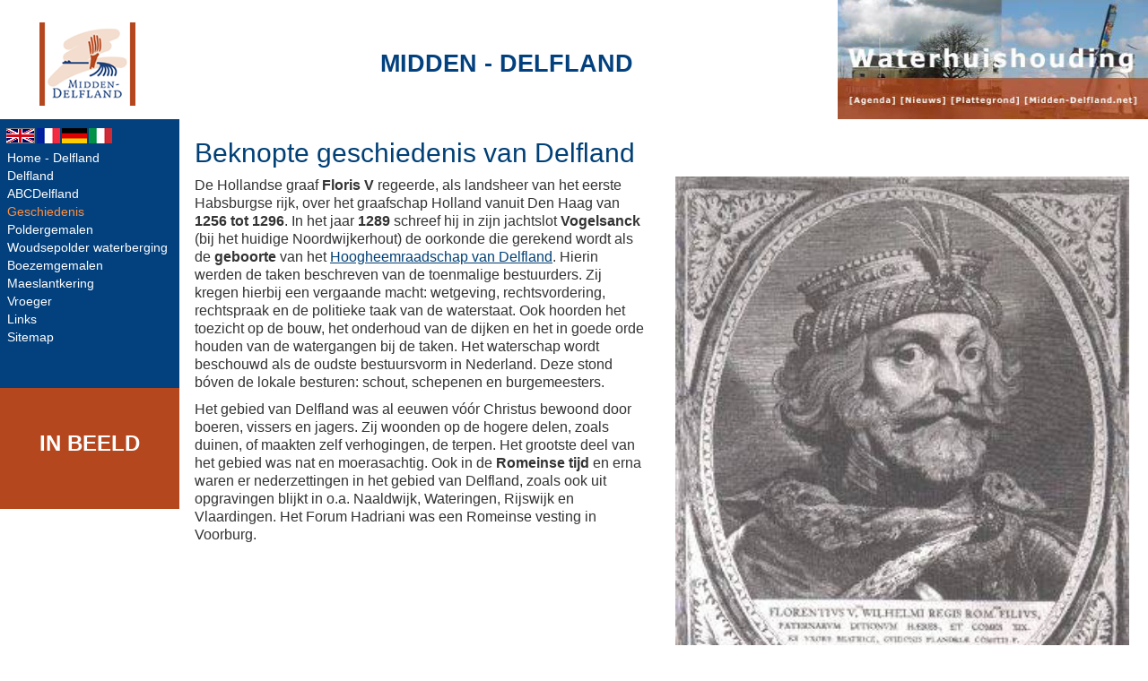

--- FILE ---
content_type: text/html
request_url: https://delfland.middendelfland.net/delfland_geschiedenis.htm
body_size: 17879
content:
<!DOCTYPE html>
<html>
<head>
<meta charset="utf-8">
<meta name="description" content="Midden-Delfland in Beeld">
<meta name="author" content="Midden-Delfland in Beeld">
<title>Beknopte geschiedenis van Delfland</title>
<meta name="viewport" content="width=device-width, initial-scale=1.0">
<meta name="GENERATOR" content="Microsoft FrontPage 12.0">
<meta name="ProgId" content="FrontPage.Editor.Document">
<link rel="stylesheet" type="text/css" href="css/mdmd.css">
<link rel="shortcut icon" href="/favicon.ico" type="image/x-icon">
<meta name="Microsoft Border" content="tlb, default">
</head>
<body><!--msnavigation--><table border="0" cellpadding="0" cellspacing="0" width="100%"><tr><td>
<div id="wrapper-top">
	<!-- start top -->
	<div id="wide-top">
		<table border="0" width="100%" cellspacing="0" cellpadding="0" height="133">
			<tr>
				<td width="200px"><a href="http://www.middendelfland.net/">
				<img class="logo_mdmd" border="0" src="images/mdlogow.gif" width="107" height="103"></a>
				</td>
				<td align="left">
				<p class="tnavbanner header-text">MIDDEN&nbsp;- DELFLAND</p>
				</td>
				<td width="350" align="right"><map name="FPMap0_I1">
				<area href="https://agenda.middendelfland.net/agenda.php" target="_blank" shape="rect" coords="9, 103, 67, 120">
				<area href="https://www.middendelfland.net/nieuws.htm" shape="rect" coords="67, 103, 127, 120">
				<area href="https://kaart.middendelfland.net/kaart" shape="rect" coords="131, 103, 199, 121">
				<area href="https://www.middendelfland.net/" shape="rect" coords="203, 103, 334, 122">
				</map>
				<img class="thema" border="0" src="images/thema1.jpg" usemap="#FPMap0_I1" width="346" height="133">
				</td>
			</tr>
		</table>
	</div>
	<div id="narrow-top">
		<table border="0" width="100%" cellspacing="0" cellpadding="0" height="70">
			<tr>
				<td width="100px"><a href="https://www.middendelfland.net/">
				<img class="logo_mdmd" border="0" src="images/mdlogow.gif" width="63" height="61"></a>
				</td>
				<td align="left">
				<p class="tnavbanner header-text">MIDDEN&nbsp;- DELFLAND<br>
				IN BEELD</p>
				</td>
				<td width="1" align="right">
				<img class="logo_thema" border="0" src="images/thema1k.jpg" width="136" height="70"></td>
			</tr>
		</table>
		<table border="0" width="100%" cellspacing="0" cellpadding="0">
			<tr height="5" class="celkop1">
				<td width="1">&nbsp;</td>
				<td width="100%" align="center">[<a href="https://www.middendelfland.net/">Start</a>] 
				[<a href="https://agenda.middendelfland.net/agenda.php">Agenda</a>] 
				[<a href="https://www.middendelfland.net/nieuws.htm">Nieuws</a>] 
				[<a href="https://kaart.middendelfland.net/kaart">Plattegrond</a>]</td>
				<td width="1" align="right">
				<p>&nbsp;</p>
				</td>
			</tr>
		</table>
	</div>
</div>
<!-- end top -->
</td></tr><!--msnavigation--></table><!--msnavigation--><table dir="ltr" border="0" cellpadding="0" cellspacing="0" width="100%"><tr><td valign="top" width="1%">
<div id="wrapper-left">
	<!-- wrapper left -->
	<div id="sidebar-wrapper">
		<!-- sidebar-wrapper -->
		<table id="idlnav" class="lnav" border="0" width="200" cellspacing="1" cellpadding="1">
			<tr>
				<td class="top-height" width="200" height="133px">
				<a href="https://www.middendelfland.net/">
				<img class="logo_mdmdl" border="0" src="images/mdlogow.gif" width="107" height="103"></a>
				</td>
			</tr>
			<tr>
				<td class="lnav1" width="198" height="300" valign="top">
				<table class="lnav" border="0" width="50%">
					<tr>
						<td>
						<div class="buttons-flag">
							<div class="button-flag">
								<a href="http://translate.google.com/translate?client=tmpg&amp;hl=nl&amp;u=http://delfland.middendelfland.net/&amp;langpair=nl|en">
								<img border="0" src="images/en.gif" width="32" height="17"></a>
							</div>
							<div class="button-flag">
								<a href="http://translate.google.com/translate?client=tmpg&amp;hl=nl&amp;u=http://delfland.middendelfland.net/&amp;langpair=nl|fr">
								<img border="0" src="images/fr.gif" width="26" height="17"></a>
							</div>
							<div class="button-flag">
								<a href="http://translate.google.com/translate?client=tmpg&amp;hl=nl&amp;u=http://delfland.middendelfland.net/&amp;langpair=nl|de">
								<img border="0" src="images/du.gif" width="28" height="17"></a>
							</div>
							<div class="button-flag">
								<a href="http://translate.google.com/translate?client=tmpg&amp;hl=nl&amp;u=http://delfland.middendelfland.net/&amp;langpair=nl|it">
								<img border="0" src="images/it.gif" width="26" height="17"></a>
							</div>
						</div>
						</td>
					</tr>
					<tr>
						<td class="lnav1" id="navigation" width="100%">
						<nobr><a href="http://delfland.middendelfland.net/" target="">Home&nbsp;-&nbsp;Delfland</a></nobr><br> <nobr><a href="delfland.htm" target="">Delfland</a></nobr><br> <nobr><a href="abcdelfland.htm" target="">ABCDelfland</a></nobr><br> <nobr>Geschiedenis</nobr><br> <nobr><a href="gemalen.htm" target="">Poldergemalen</a></nobr><br> <nobr><a href="woudsepolderwaterberging.htm" target="">Woudsepolder&nbsp;waterberging</a></nobr><br> <nobr><a href="boezem_gemalen.htm" target="">Boezemgemalen</a></nobr><br> <nobr><a href="maeslantkering.htm" target="">Maeslantkering</a></nobr><br> <nobr><a href="vroeger.htm" target="">Vroeger</a></nobr><br> <nobr><a href="links.htm" target="">Links</a></nobr><br> <nobr><a href="sitemap.htm" target="">Sitemap</a></nobr>
						</td>
					</tr>
				</table>
				</td>
			</tr>
			<tr>
				<td class="lnav2">
				<p class="lnavmd">IN BEELD </p>
				</td>
			</tr>
		</table>
	</div>
	<!-- sidebar-wrapper --></div>
<!-- wrapper left -->
<!-- end left -->
</td><td valign="top" width="24"></td><!--msnavigation--><td valign="top">
<!-- start main -->
<div id="wrapper"><!-- wrapper main -->
<!-- Page content -->
<div id="page-content-wrapper">
<!-- Keep all page content within the page-content inset div! -->
<a id="menu-toggle"><img src="images/button-lijst.png"></a>
<div class="page-content inset img-responsive">
<div id="printSpecial">
<div class="row">
<div class="col-md-12">
<!-- page specific start -->
<table id="idmain" class="main" border="0" width="100%"><tr><td>
<h2>Beknopte geschiedenis van Delfland</h2>
<div class="row">
<div class="col-sm-6">
<p>De Hollandse graaf <b>Floris V</b>  regeerde, als landsheer
      van het eerste Habsburgse rijk, over het graafschap Holland vanuit Den
      Haag van <b>1256 tot
1296</b>. In het jaar <b>1289</b>  schreef hij in zijn jachtslot <b>Vogelsanck</b>
      (bij het huidige Noordwijkerhout) de oorkonde die gerekend wordt als de <b>geboorte</b>
      van het <b><a href="http://www.hhdelfland.nl/" target="_blank">Hoogheemraadschap van Delfland</a></b>.
      Hierin werden de taken beschreven van de toenmalige bestuurders. Zij
      kregen hierbij een vergaande macht: wetgeving, rechtsvordering,
      rechtspraak en de politieke taak van de waterstaat. Ook hoorden het
      toezicht op de bouw, het onderhoud van de dijken en het in goede orde
      houden van de watergangen bij de taken. Het waterschap wordt beschouwd als
      de oudste bestuursvorm in Nederland. Deze stond bóven de lokale
      besturen: schout, schepenen en burgemeesters.</p>
      <p>Het gebied van Delfland was al eeuwen vóór Christus
bewoond door boeren, vissers en jagers. Zij woonden op de hogere delen, zoals duinen, of maakten
zelf verhogingen, de terpen. Het grootste deel van
het gebied was nat en moerasachtig. Ook in de <b> Romeinse tijd</b> en erna waren er
nederzettingen in het gebied van Delfland, zoals ook uit opgravingen blijkt in
o.a. Naaldwijk, Wateringen, Rijswijk en Vlaardingen. Het Forum Hadriani was een
Romeinse vesting in Voorburg.</p>
</div>
<div class="col-sm-6">
  <p><img border="0" src="florisvijfde.jpg"><br>
      Floris V, graaf van Holland, 1254-1296</p>
</div>
</div>
<p>In die tijd werd er een verbindingskanaal gegraven tussen
Rijn en Maas door Delfland en Rijnland; de Leidse Vliet is hier een overblijfsel
van (Rijswijk-Voorburg-Leiden). De Franken bouwden na de derde eeuw ook terpen.
Maar pas vanaf het begin van de elfde eeuw werd de ontwikkeling van Delfland
systematischer aangepakt door met name de kloosterlingen en boeren.</p>
<div class="row">
<div class="col-sm-6">
<p>Het gebied werd geleidelijk een
welvarend landbouw- en veeteeltgebied. Maar omdat het gebied ongeveer gelijk lag
met de zeespiegel was het erg kwetsbaar: in 1134, 1164 en 1170 waren er enorme
overstromingen.</p>
<p>Na veel werk van o.a. kloosterlingen ontstond uiteindelijk een
belangrijke zeewaterkering: de <b>Maasdijk</b> (ca. <b>1250</b>). Dit gaf de
mogelijkheid voor landbouw en het ontstaan van kleine nederzettingen die
uitgroeiden tot steden (<b>Delft</b>: 1246, <b> Vlaardingen</b>: 1273, <b>Schiedam</b>: 1275). Hier
begint het verhaal van Delfland: de noodzaak overtollig water af te kunnen
voeren naar Maas via sluizen.</p>
</div>
<div class="col-sm-6">
   <p><img border="0" src="overstromingkethel1903.jpg"><br>
      Doorbraak van de dijk in de Poldervaart en overstroming van
      Noord-Kethelpolder bij Kethel (tot aan de Harreweg) op 24 april 1903</p>
</div>
</div>
<div class="row">
<div class="col-sm-10">
<p>Elk poldergebied had (en heeft ook nu) zijn eigen waterpeil nodig want
niet alle weilanden liggen op hetzelfde niveau. Bovendien werden sommige gebieden
afgegraven ten behoeve van de turf (droogmakerijen). Door de aanleg van kaden en ontwatering kon
      de grond uitstekend voor de landbouw gebruikt worden. De ontstane waterwegen
werden steeds verbeterd en werden ook steeds belangrijker voor het vervoer per
schuit.</p>
      <p>De boezemwaterwegen van het Westland hebben natuurlijk wel overal
      hetzelfde niveau. Men gebruikt hier het <b>Delflands Peil</b> (DP, rechtse
      cijfers), dat 43 cm lager ligt dan het gemiddelde zeeniveau (sinds ca. 
		2005). NAP: Normaal Amsterdams Peil, linkse schaal.</p>
      <p>Delft dankt zijn naam aan de <b> Delf</b> (Den Haag naar Delft; later de Delftse
Vliet) die na <b> 1250</b> uitgegraven werd, evenals het vervolg, de Schie, van Delft
naar <a target="_blank" href="http://jgsmits.home.xs4all.nl/delfshaven/heden_werven.html">
<b>Delfshaven, de VOC haven</b></a>. Om de onvoldoende afwatering naar de Maas te
verbeteren werd de <b>'Poldervaart'</b> gegraven van Vrijeban (bij Delft) naar Schiedam,
gereed in <b>1280</b>.&nbsp;</p>
</div>
<div class="col-sm-1">
<p><img border="0" src="delflandpeil.jpg"></p>
</div>
</div>
<div class="row">
<div class="col-sm-9">
<p>Vóór de instelling van het hoogheemraadschap van Delfland (<b>1289</b>)
      was er al een soort van waterschap, <b>De Zeven Ambachten</b>, dat het deel van
Delfland ten oosten van Delft beheerde. Het bestond uit Maasland,
Vlaardingerambacht en Schipluiden, de grafelijke Hof van Delft, Vrijeban,
Pijnacker, Kethel en Berkel. De westelijk van Delft gelegen <b> Geestambachten</b>
(Monster, Naaldwijk, Rijswijk, Voorburg en Wateringen) zochten de samenwerking met de
Zeven Ambachten om overtollig water beter te kunnen beheersen. Dit leidde tot een grotere bestuurlijke eenheid: het
Hoogheemraadschap.</p>
</div>
<div class="col-sm-3">
  <p><img border="0" src="hoogheemraadschapdelfland.gif"></p>
</div>
</div>
<p>De afwatering naar de Maas gebeurde met <b>getijdesluizen</b> (<b>spuisluizen</b>), dat wil zeggen, dat
afwatering alleen mogelijk was als het water in de Maas lager was dan in de
boezem. In de <b> dertiende eeuw</b> waren er <b> dertien</b> van deze <b> spuisluizen</b> aan de Maas:
drie in Vlaardingen, vijf aan het einde van de Poldervaart bij Schiedam (het
gebied wordt nog
steeds genoemd &quot;Vijfsluizen&quot;) en vijf bij Maasland (Maassluis). In het
begin van de 15e eeuw werden er tientallen windmolens gebouwd in het Delflandse
gebied. Hierdoor verbeterde de situatie aanzienlijk; toch kwam het voor dat er
teveel water in de boezem bleef: dan werd er&nbsp; het <b>&quot;maalpeil&quot;</b>
afgekondigd. Dit betekende: <b> stoppen</b> met malen uit de polder totdat het
boezemniveau voldoende gezakt was.</p>
<div class="row">
<div class="col-sm-8">
<p>In de <b> zeventiende eeuw</b> werd nog een verbinding van de boezem met de Maas
gemaakt: van Den Haag naar Maasdijk met de <b> Oranjesluis</b> aan het einde. Nu nog
staat daar de markante sluiswachterswoning. Belangrijke gasten hebben er
gelogeerd op de bovenste verdieping van dit gebouw, gebruikt als rustpunt bij
      bijvoorbeeld jachtpartijen. De Oranjesluis werd
aanvankelijk ook als <b>waterinlaat</b> gebruikt ter verversing van het water in
      Honselersdijk en Den
Haag. Later, omdat veel brak water binnenkwam, werd er alleen maar geloosd.&nbsp;
      <p>De spuisluizen bleken regelmatig onvoldoende om overtollig water af te
voeren. Pas toen in <b> 1865</b> bij de <b>Vijfsluizen</b> een groot stoomgemaal, vernoemd naar
dijkgraaf jhr. mr. A. van der Goes van Naters, gebouwd werd, verbeterde de
situatie.</p>
</div>
<div class="col-sm-4">
  <p><img border="0" src="oranjesluis.jpg"><br>
      Oranjesluis met jachthuis op de oude Maasdijk.</p>
</div>
</div>
<p>In <b> 1928</b> werd er aan het einde van de <b> Boonervliet</b>, in Maassluis, een
nieuw dieselgemaal in gebruik genomen, ter vervanging van het stoomgemaal bij
Vijfsluizen. <a href="dezaayer.htm"> Dit gemaal, vernoemd naar dijkgraaf mr. dr. Zaaijer</a>, is nog altijd
aanwezig, wel met een verbeterde elektrische aandrijving. Geleidelijk aan werden de
windmolens vervangen door diesel en/of elektrische installaties. Ook werd het
aantal boezemgemalen uitgebreid tot de <b><a href="delflandkaart.gif"> huidige
situatie</a></b></p>
<div class="row">
<div class="col-sm-8">
<p>Een nieuwe dijk, de <b>Delflandse dijk </b>(ca. 1980), langs de Nieuwe Waterweg beschermt Delfland
      tegenwoordig tegen hoge rivier- en zeewaterstand. De (oude) Maasdijk is
      tegenwoordig een slaperdijk en beschermt in geval van nood.</p>
      <p> Door de verzilting van
de Maas &amp; Nieuwe Waterweg wordt er geen water meer ingelaten bij de boezemgemalen. Verversing
gebeurt tegenwoordig via de Leidse Vliet van buur-<b><a href="http://www.rijnland.com/">hoogheemraadschap-Rijnland</a></b><a href="http://www.rijnland.com/">
      </a> en door een pijpleiding wordt water vanuit het Brielsemeer Delfland
      ingepompt.</p>
      <p>Eeuwenlang waren het de <b> polderbesturen</b> die de lopende zaken in de polder
regelden in samenspraak met het hoogheemraadschap. Bij de oudere gemalen staat
vaak het voltallige bestuur gegraveerd in de oprichtingsplaquette. Direct contact
met het polderbestuur of molenaar was heel nuttig bij problemen in de polder: te
hoog of te laag water. In <b> 1979</b> veranderde deze situatie in Delfland.</p>
</div>
<div class="col-sm-4">
   <p><img border="0" src="oranjekanaal.jpg"><br>
      Oranjekanaal, gezien vanaf de Oranjesluis richting <a href="westland.htm">Boezemgemaal
      Westland</a>.</p>
</div>
</div>
<p> De polderbesturen werden toen opgeheven. Vanaf dat
moment heeft het <b><a href="http://www.hhdelfland.nl/" target="_blank">hoogheemraadschap van Delfland
</a></b> zeven districten met rechtstreeks gekozen
bestuurders.</p>
<h4>Bron:&nbsp;</h4>
<ul>
  <li>Hoogheemraadschap van Delfland, Delft, 1989, ISBN 90-9003170-7</li>
</ul>
<p><font size="1">
<!--webbot bot="Timestamp" S-Type="EDITED" S-Format="%d %B %Y" startspan
-->19 september 2017<!--webbot bot="Timestamp" i-checksum="39895" endspan -->
</font>
</td></tr></table>
<!-- page specific end -->
</div><!-- col-md-12 -->
</div><!-- row -->
</div><!-- printSpecial -->
</div><!-- page-content -->
</div><!-- page-content-wrapper-->
</div><!-- wrapper main -->
<!-- end main -->

<!--msnavigation--></td></tr><!--msnavigation--></table><!--msnavigation--><table border="0" cellpadding="0" cellspacing="0" width="100%"><tr><td>
<div id="wrapper-bottom">
	<!-- start bottom -->
	<!-- Page content -->
	<div id="page-content-wrapper">
		<!-- Keep all page content within the page-content inset div! -->
		<div class="page-content inset">
			<div class="row">
				<div class="col-md-12">
					<table style="width: 100%">
						<tr><td><p><div class="main" id="metadatafiles"></div></p></td></tr>
						<tr><td>
							<form method="get" action="https://www.google.com/search" target="_blank">
							<input type="text"   name="q" size="13" maxlength="255" value="" placeholder="Zoek binnen deze website" style="width:75%;"/>
							<input type="submit" value="Zoek" style="width:23%;float:right;"/>
							<input type="hidden"  name="sitesearch" value="middendelfland.net" checked />
							</form>
						</td></tr>
						<tr>
							<td class="main">©
							<a href="https://www.middendelfland.net/">
							Midden-Delfland.net</a> -
							<a href="https://www.middendelfland.net/colofon.htm">
							Colofon</a> </td>
						</tr>
					</table>
					<a href="#" class="scrollup">&nbsp;</a>
				</div>
			</div>
		</div>
		<div>
		</div>
		<!-- Bootstrap core JavaScript -->
		<!-- Placed at the end of the document so the pages load faster -->
		<script src="https://code.jquery.com/jquery.js"></script>
		<script src="js/bootstrap.js"></script>
		<script language="JavaScript" type="text/javascript" src="https://stats.middendelfland.net/metadata.js"></script>
		<!-- MDMD scripts -->
		<script language="JavaScript" type="text/javascript" src="https://stats.middendelfland.net/counter.js"></script>
		<script language="JavaScript" type="text/javascript" src="https://www.middendelfland.net/js/scrolltotop.js"></script>
		<!-- Sidebar animation -->
		<script>
    $("#menu-toggle").click(function(e) {
        e.preventDefault();
        $("#wrapper").toggleClass("active");
        $("#wrapper-left").toggleClass("active");
        $("#wrapper-top").toggleClass("active");
        $("#wrapper-bottom").toggleClass("active");
    });
    </script>
		<script language="JavaScript">countpage();</script>
	</div>
</div>
</td></tr><!--msnavigation--></table></body>
</html>


--- FILE ---
content_type: text/html; charset=UTF-8
request_url: https://stats.middendelfland.net/meta/getMetaPage.php?page=http%3A%2F%2Fdelfland.middendelfland.net%2Fdelfland_geschiedenis.htm
body_size: 51815
content:
[["1","191847","http:\/\/www.middendelfland.net\/","0","middendelfland","ontdek","info"],["2","1736","http:\/\/jaar2005.middendelfland.net\/middendelfland\/bezoekkoningin2.htm","2005","middendelfland","ontdek","persoon"],["7","66025","http:\/\/recreatie.middendelfland.net\/","0","middendelfland","ontdek","info"],["14","1546","http:\/\/inbeeld.middendelfland.net\/md2006\/","2006","middendelfland","ontdek","info"],["16","8393","http:\/\/tweegezichten.middendelfland.net\/","0","middendelfland","ontdek","geschiedenis"],["27","3855","http:\/\/kunst.middendelfland.net\/","0","middendelfland","ontdek","kunst"],["28","9908","http:\/\/www.middendelfland.net\/links.htm","0","middendelfland","ontdek","info"],["29","2119","http:\/\/www.middendelfland.net\/regiolinks.htm","0","middendelfland","ontdek","info"],["30","2955","http:\/\/www.middendelfland.net\/zoeken.htm","0","middendelfland","ontdek","info"],["40","51634","http:\/\/recreatie.middendelfland.net\/veerpont\/dekwakel.htm","0","middendelfland","ontdek","varen"],["41","2600","http:\/\/www.middendelfland.net\/colofon.htm","0","middendelfland","ontdek","info"],["85","2462","http:\/\/delfland.middendelfland.net\/zouteveen.htm","0","middendelfland","ontdek","geschiedenis"],["86","1232","http:\/\/kunst.middendelfland.net\/kunstnu\/kunstnu.htm","0","middendelfland","ontdek","kunst"],["87","1075","http:\/\/delfland.middendelfland.net\/klaas_engelbrecht.htm","0","middendelfland","ontdek","geschiedenis"],["90","2435","http:\/\/delfland.middendelfland.net\/duifpolder.htm","0","middendelfland","ontdek","geschiedenis"],["94","6548","http:\/\/kunst.middendelfland.net\/jongkind\/jongkind.htm","0","middendelfland","ontdek","kunst"],["100","3402","http:\/\/delfland.middendelfland.net\/vroeger.htm","0","middendelfland","ontdek","geschiedenis"],["104","1204","http:\/\/kunst.middendelfland.net\/twoudt\/missaaltwoudt.htm","0","middendelfland","ontdek","kunst"],["107","1543","http:\/\/delfland.middendelfland.net\/abtswoude.htm","0","middendelfland","ontdek","geschiedenis"],["112","1485","http:\/\/delfland.middendelfland.net\/harnaschpolder.htm","0","middendelfland","ontdek","geschiedenis"],["114","5340","http:\/\/delfland.middendelfland.net\/gemalen.htm","0","middendelfland","ontdek","geschiedenis"],["116","2321","http:\/\/delfland.middendelfland.net\/aalkeetpolders.htm","0","middendelfland","ontdek","geschiedenis"],["117","4795","http:\/\/delfland.middendelfland.net\/","0","middendelfland","ontdek","geschiedenis"],["118","4491","http:\/\/delfland.middendelfland.net\/abcdelfland.htm","0","middendelfland","ontdek","geschiedenis"],["119","10254","http:\/\/delfland.middendelfland.net\/delfland_geschiedenis.htm","0","middendelfland","ontdek","geschiedenis"],["120","2677","http:\/\/delfland.middendelfland.net\/groenenveld.htm","0","middendelfland","ontdek","geschiedenis"],["121","1711","http:\/\/delfland.middendelfland.net\/droogmakerij.htm","0","middendelfland","ontdek","geschiedenis"],["122","2104","http:\/\/delfland.middendelfland.net\/dorppolder.htm","0","middendelfland","ontdek","geschiedenis"],["124","8513","http:\/\/delfland.middendelfland.net\/delfland.htm","0","middendelfland","ontdek","geschiedenis"],["133","3946","http:\/\/delfland.middendelfland.net\/boezem_gemalen.htm","0","middendelfland","ontdek","geschiedenis"],["134","1645","http:\/\/delfland.middendelfland.net\/schiegemaal.htm","0","middendelfland","ontdek","geschiedenis"],["136","1162","http:\/\/delfland.middendelfland.net\/dijkpolder.htm","0","middendelfland","ontdek","geschiedenis"],["143","1515","http:\/\/delfland.middendelfland.net\/kerkpolder.htm","0","middendelfland","ontdek","geschiedenis"],["145","1029","http:\/\/delfland.middendelfland.net\/dijkshoorn.htm","0","middendelfland","ontdek","geschiedenis"],["149","962","http:\/\/delfland.middendelfland.net\/hooipolder.htm","0","middendelfland","ontdek","geschiedenis"],["151","1790","http:\/\/delfland.middendelfland.net\/commandeurspolder.htm","0","middendelfland","ontdek","geschiedenis"],["157","1752","http:\/\/delfland.middendelfland.net\/vlotwatering.htm","0","middendelfland","ontdek","geschiedenis"],["161","1944","http:\/\/jaar2006.middendelfland.net\/a4\/a4.htm","2006","middendelfland","ontdek","bouwen"],["217","2214","http:\/\/jaar2006albums.middendelfland.net\/","2006","middendelfland","ontdek","info"],["254","599","http:\/\/jaar2006.middendelfland.net\/middendelfland\/poller.htm","2006","middendelfland","ontdek","info"],["270","11510","http:\/\/recreatie.middendelfland.net\/kamperen.htm","0","middendelfland","ontdek","recreatie"],["284","199","http:\/\/jaar2006.middendelfland.net\/middendelfland\/mdv1500.htm","2006","middendelfland","ontdek","info"],["314","12300","http:\/\/recreatie.middendelfland.net\/kunstwerken\/kunstwerken.htm","0","middendelfland","ontdek","kunst"],["321","11421","http:\/\/recreatie.middendelfland.net\/horeca.htm","0","middendelfland","ontdek","horeca"],["328","834","http:\/\/delfland.middendelfland.net\/kralingerpolder.htm","0","middendelfland","ontdek","geschiedenis"],["378","135","http:\/\/jaar2007.middendelfland.net\/middendelfland\/mdvverjaardag.htm","2007","middendelfland","ontdek","info"],["398","1705","http:\/\/jaar2007.middendelfland.net\/middendelfland\/mijndagboek.htm","2007","middendelfland","ontdek","info"],["411","344","http:\/\/jaar2007.middendelfland.net\/middendelfland\/middendelflandprijs.htm","2007","middendelfland","ontdek","info"],["422","1495","http:\/\/inbeeld.middendelfland.net\/md2007\/","2007","middendelfland","ontdek","info"],["438","492","http:\/\/jaar2007.middendelfland.net\/middendelfland\/nieuwjaarsreceptie.htm","2007","middendelfland","ontdek","feest"],["459","1219","http:\/\/mooi.middendelfland.net\/frenstat\/radegast.htm","0","middendelfland","ontdek","info"],["481","313","http:\/\/jaar2007.middendelfland.net\/knnv\/knnv.htm","2007","middendelfland","ontdek","info"],["486","2203","http:\/\/jaar2007albums.middendelfland.net\/","2007","middendelfland","ontdek","info"],["503","485","http:\/\/jaar2007.middendelfland.net\/middendelfland\/afscheidkeijzer.htm","2007","middendelfland","ontdek","persoon"],["514","3058","http:\/\/jaar2004albums.middendelfland.net\/","2004","middendelfland","ontdek","info"],["526","677","http:\/\/jaar2003albums.middendelfland.net\/","2003","middendelfland","ontdek","info"],["531","906","http:\/\/jaar2005albums.middendelfland.net\/","2005","middendelfland","ontdek","info"],["538","2128","http:\/\/jaar2007.middendelfland.net\/middendelfland\/geenhoogspanningaub.htm","2007","middendelfland","ontdek","bouwen"],["543","1226","http:\/\/jaar2007.middendelfland.net\/middendelfland\/slinkslootmolen.htm","2007","middendelfland","ontdek","geschiedenis"],["603","255","http:\/\/jaar2007.middendelfland.net\/middendelfland\/stortinggroenfonds.htm","2007","middendelfland","ontdek","info"],["648","12419","http:\/\/recreatie.middendelfland.net\/trekschuit\/trekschuit.htm","0","middendelfland","ontdek","varen"],["675","396","http:\/\/jaar2007.middendelfland.net\/middendelfland\/boerenboelhuis.htm","2007","middendelfland","ontdek","info"],["676","240","http:\/\/jaar2007.middendelfland.net\/middendelfland\/excursiewaterrijkmd.htm","2007","middendelfland","ontdek","excursie"],["1742","134","http:\/\/jaar2008albums.middendelfland.net\/album_activiteiten\/","2008","middendelfland","ontdek","info"],["1814","501","http:\/\/inbeeld.middendelfland.net\/md2007\/bosmanmolen.htm","2007","middendelfland","ontdek","info"],["1931","2027","http:\/\/jaar2008.middendelfland.net\/a4\/","2008","middendelfland","ontdek","bouwen"],["2053","566","http:\/\/jaar2008.middendelfland.net\/middendelfland\/nieuwjaarsreceptie.htm","2008","middendelfland","ontdek","feest"],["2121","1125","http:\/\/inbeeld.middendelfland.net\/md2008\/","2008","middendelfland","ontdek","info"],["2151","635","http:\/\/jaar2008albums.middendelfland.net\/","2008","middendelfland","ontdek","info"],["2201","486","http:\/\/jaar2008.middendelfland.net\/middendelfland\/poortennaarmiddendelfland.htm","2008","middendelfland","ontdek","info"],["2216","340","http:\/\/jaar2008.middendelfland.net\/middendelfland\/middeninhetdelfland.htm","2008","middendelfland","ontdek","info"],["2227","2339","http:\/\/jaar2008.middendelfland.net\/middendelfland\/geenhoogspanningaub.htm","2008","middendelfland","ontdek","bouwen"],["2308","217","http:\/\/jaar2008.middendelfland.net\/middendelfland\/boekenweek2008.htm","2008","middendelfland","ontdek","info"],["2322","471","http:\/\/jaar2008.middendelfland.net\/middendelfland\/heerlijkdelfland.htm","2008","middendelfland","ontdek","info"],["2404","256","http:\/\/jaar2008.middendelfland.net\/middendelfland\/boerenerven.htm","2008","middendelfland","ontdek","lezing"],["2441","181","http:\/\/inbeeld.middendelfland.net\/md2008\/slinkslootgemaal1.htm","2008","middendelfland","ontdek","polder"],["2442","3179","http:\/\/www.middendelfland.net\/websitevandemaand.htm","0","middendelfland","ontdek","info"],["2487","1346","http:\/\/jaar2008.middendelfland.net\/middendelfland\/forumhadriani.htm","2008","middendelfland","ontdek","geschiedenis"],["2520","181","http:\/\/jaar2008.middendelfland.net\/middendelfland\/startrecreatieseizoen.htm","2008","middendelfland","ontdek","recreatie"],["2530","191","http:\/\/jaar2008.middendelfland.net\/middendelfland\/gebiedseconomie.htm","2008","middendelfland","ontdek","info"],["2662","311","http:\/\/jaar2008.middendelfland.net\/middendelfland\/cittaslow.htm","2008","middendelfland","ontdek","info"],["2750","1264","http:\/\/jaar2008.middendelfland.net\/middendelfland\/opgravingharnaschpolder.htm","2008","middendelfland","ontdek","geschiedenis"],["2871","590","http:\/\/jaar2008.middendelfland.net\/middendelfland\/markantmiddendelfland.htm","2008","middendelfland","ontdek","info"],["2878","878","http:\/\/jaar2008.middendelfland.net\/a4\/a4metvaart.htm","2008","middendelfland","ontdek","bouwen"],["2883","400","http:\/\/jaar2008.middendelfland.net\/middendelfland\/landschapsveiling.htm","2008","middendelfland","ontdek","info"],["3125","296","http:\/\/jaar2008.middendelfland.net\/middendelfland\/vannozemstotmelkbrigade.htm","2008","middendelfland","ontdek","kunst"],["3236","176","http:\/\/jaar2008.middendelfland.net\/middendelfland\/tweevrouwen.htm","2008","middendelfland","ontdek","winkelen"],["3269","1054","http:\/\/jaar2008.middendelfland.net\/middendelfland\/pottenbakkerijluxor.htm","2008","middendelfland","ontdek","info"],["3410","247","http:\/\/jaar2008.middendelfland.net\/diverse\/fonds1818-24.htm","2008","middendelfland","ontdek","info"],["3434","262","http:\/\/jaar2008.middendelfland.net\/middendelfland\/ditwas2008.htm","2008","middendelfland","ontdek","info"],["3542","4108","http:\/\/jaar2009.middendelfland.net\/a4\/","2009","middendelfland","ontdek","bouwen"],["3578","544","http:\/\/jaar2009.middendelfland.net\/middendelfland\/slowceramics.htm","2009","middendelfland","ontdek","expositie"],["3588","791","http:\/\/jaar2009albums.middendelfland.net\/","2009","middendelfland","ontdek","info"],["3627","785","http:\/\/jaar2009.middendelfland.net\/middendelfland\/geenhoogspanningaub.htm","2009","middendelfland","ontdek","bouwen"],["3639","195","http:\/\/jaar2009.middendelfland.net\/middendelfland\/broekpolderweg.htm","2009","middendelfland","ontdek","bouwen"],["3732","657","http:\/\/jaar2009.middendelfland.net\/middendelfland\/nozemsmelkbrigade.htm","2009","middendelfland","ontdek","kunst"],["3739","182","http:\/\/jaar2011.middendelfland.net\/middendelfland\/nldoet.htm","2011","middendelfland","ontdek","info"],["3808","1548","http:\/\/jaar2009.middendelfland.net\/middendelfland\/eropuitintgroen.htm","2009","middendelfland","ontdek","recreatie"],["3863","268","http:\/\/jaar2009.middendelfland.net\/middendelfland\/hoewordikboer.htm","2009","middendelfland","ontdek","boerderij"],["3953","155","http:\/\/jaar2009.middendelfland.net\/middendelfland\/waterschapslasten.htm","2009","middendelfland","ontdek","info"],["3965","1155","http:\/\/inbeeld.middendelfland.net\/md2010\/","2010","middendelfland","ontdek","info"],["3974","296","http:\/\/jaar2009.middendelfland.net\/middendelfland\/naarbuiten.htm","2009","middendelfland","ontdek","info"],["4008","495","http:\/\/jaar2009.middendelfland.net\/middendelfland\/brugbediening.htm","2009","middendelfland","ontdek","varen"],["4045","235","http:\/\/jaar2009.middendelfland.net\/middendelfland\/zwethheulice.htm","2009","middendelfland","ontdek","horeca"],["4269","488","http:\/\/jaar2009.middendelfland.net\/knnv\/dichthetgat.htm","2009","middendelfland","ontdek","info"],["4310","401","http:\/\/jaar2009.middendelfland.net\/middendelfland\/lopmiddendelfland.htm","2009","middendelfland","ontdek","info"],["4318","195","http:\/\/jaar2009.middendelfland.net\/middendelfland\/expositienieuwtuinzight.htm","2009","middendelfland","ontdek","expositie"],["4321","2324","http:\/\/panorama.middendelfland.net\/","0","middendelfland","ontdek","info"],["4358","744","http:\/\/inbeeld.middendelfland.net\/md2009\/vliegtuigindepolder.htm","2009","middendelfland","ontdek","polder"],["4730","307","http:\/\/jaar2009.middendelfland.net\/knnv\/dichthetgatafsluiting.htm","2009","middendelfland","ontdek","info"],["4742","569","http:\/\/jaar2010.middendelfland.net\/a4\/evenementa4metvaart.htm","2010","middendelfland","ontdek","bouwen"],["4779","76","http:\/\/jaar2009.middendelfland.net\/knnv\/nachtvandenacht.htm","2009","middendelfland","ontdek","info"],["4808","278","http:\/\/jaar2009.middendelfland.net\/middendelfland\/fairfood.htm","2009","middendelfland","ontdek","horeca"],["4833","357","http:\/\/jaar2009.middendelfland.net\/a4\/a4metvaart.htm","2009","middendelfland","ontdek","bouwen"],["4876","215","http:\/\/jaar2009.middendelfland.net\/middendelfland\/wadpoezieprijs.htm","2009","middendelfland","ontdek","kunst"],["4890","3238","http:\/\/jaar2010.middendelfland.net\/a4\/","2010","middendelfland","ontdek","bouwen"],["4928","140","http:\/\/jaar2009.middendelfland.net\/middendelfland\/groengoudondernemen.htm","2009","middendelfland","ontdek","info"],["5051","427","http:\/\/jaar2010.middendelfland.net\/middendelfland\/hoogspanningondergrondsaub.htm","2010","middendelfland","ontdek","bouwen"],["5079","297","http:\/\/jaar2010.middendelfland.net\/middendelfland\/rijkswaterstaatA4info.htm","2010","middendelfland","ontdek","bouwen"],["5113","465","http:\/\/jaar2010.middendelfland.net\/middendelfland\/beeldopzwart.htm","2010","middendelfland","ontdek","info"],["5145","123","http:\/\/jaar2010.middendelfland.net\/middendelfland\/e_readers.htm","2010","middendelfland","ontdek","info"],["5152","586","http:\/\/jaar2010albums.middendelfland.net\/","2010","middendelfland","ontdek","info"],["5157","512","http:\/\/jaar2010.middendelfland.net\/middendelfland\/oorlogstentoonstellingen.htm","2010","middendelfland","ontdek","expositie"],["5161","436","http:\/\/jaar2010.middendelfland.net\/middendelfland\/verkiezingsdebat.htm","2010","middendelfland","ontdek","info"],["5184","308","http:\/\/jaar2010.middendelfland.net\/middendelfland\/logiesaccomodaties.htm","2010","middendelfland","ontdek","horeca"],["5223","502","http:\/\/jaar2010.middendelfland.net\/middendelfland\/fietsknooppuntensysteem.htm","2010","middendelfland","ontdek","fietsen"],["5235","279","http:\/\/jaar2010.middendelfland.net\/middendelfland\/specialnaarbuiten.htm","2010","middendelfland","ontdek","info"],["5391","233","http:\/\/inbeeld.middendelfland.net\/md2010\/a4onderzoek.htm","2010","middendelfland","ontdek","bouwen"],["5473","474","http:\/\/jaar2010.middendelfland.net\/middendelfland\/canonro.htm","2010","middendelfland","ontdek","info"],["5480","88","http:\/\/jaar2010.middendelfland.net\/cittaslow\/cittaslownetwerk.htm","2010","middendelfland","ontdek","info"],["5493","157","http:\/\/jaar2011.middendelfland.net\/middendelfland\/mdinbeeld.htm","2011","middendelfland","ontdek","info"],["5505","170","http:\/\/jaar2010.middendelfland.net\/diverse\/agrarischerfgoedNL.htm","2010","middendelfland","ontdek","boerderij"],["5558","193","http:\/\/jaar2010.middendelfland.net\/middendelfland\/bedandbreakfast1.htm","2010","middendelfland","ontdek","horeca"],["5587","218","http:\/\/jaar2010.middendelfland.net\/middendelfland\/recreatieopdekaart.htm","2010","middendelfland","ontdek","recreatie"],["5666","776","http:\/\/jaar2010.middendelfland.net\/a4\/hoezomiddendelflandsnelweg.htm","2010","middendelfland","ontdek","bouwen"],["5679","875","http:\/\/jaar2012.middendelfland.net\/a4\/","2012","middendelfland","ontdek","bouwen"],["5682","136","http:\/\/jaar2010.middendelfland.net\/a4\/telleroverde1000.htm","2010","middendelfland","ontdek","bouwen"],["5698","5849","http:\/\/recreatie.middendelfland.net\/bedandbreakfast.htm","0","middendelfland","ontdek","horeca"],["5710","392","http:\/\/jaar2011.middendelfland.net\/middendelfland\/380kvmiddendelfland.htm","2011","middendelfland","ontdek","bouwen"],["5782","156","http:\/\/jaar2010.middendelfland.net\/middendelfland\/enquetelandbouw.htm","2010","middendelfland","ontdek","info"],["5815","131","http:\/\/inbeeld.middendelfland.net\/md2010\/nuofnooitpicknick.htm","2010","middendelfland","ontdek","bouwen"],["5842","1620","http:\/\/jaar2011.middendelfland.net\/middendelfland\/zienenbeleven.htm","2011","middendelfland","ontdek","lezing"],["5899","411","http:\/\/jaar2010.middendelfland.net\/middendelfland\/eerstekamer.htm","2010","middendelfland","ontdek","bouwen"],["5932","490","http:\/\/jaar2010.middendelfland.net\/middendelfland\/karperhoeve.htm","2010","middendelfland","ontdek","boerderij"],["6015","55","http:\/\/jaar2004.middendelfland.net\/middendelfland\/mdverteld.htm","2004","middendelfland","ontdek","geschiedenis"],["6017","828","http:\/\/jaar2010.middendelfland.net\/","2010","middendelfland","ontdek","info"],["6051","990","http:\/\/jaar2011.middendelfland.net\/middendelfland\/archeologie.htm","2011","middendelfland","ontdek","geschiedenis"],["6127","146","http:\/\/jaar2011.middendelfland.net\/middendelfland\/middendelflandkunst.htm","2011","middendelfland","ontdek","kunst"],["6192","314","http:\/\/jaar2003.middendelfland.net\/middendelfland\/a4.htm","2003","middendelfland","ontdek","bouwen"],["6210","303","http:\/\/jaar2011.middendelfland.net\/middendelfland\/kringloopkompas.htm","2011","middendelfland","ontdek","boerderij"],["6213","1132","http:\/\/inbeeld.middendelfland.net\/md2011\/","2011","middendelfland","ontdek","info"],["6228","555","http:\/\/jaar2011.middendelfland.net\/middendelfland\/steunbalijeutrecht.htm","2011","middendelfland","ontdek","info"],["6275","154","http:\/\/jaar2011.middendelfland.net\/middendelfland\/meijdamtentoonstelling.htm","2011","middendelfland","ontdek","expositie"],["6300","2055","http:\/\/jaar2012.middendelfland.net\/middendelfland\/380kvmiddendelfland.htm","2012","middendelfland","ontdek","bouwen"],["6389","130","http:\/\/jaar2011.middendelfland.net\/middendelfland\/groenemetropool.htm","2011","middendelfland","ontdek","info"],["6404","359","http:\/\/jaar2011albums.middendelfland.net\/","2011","middendelfland","ontdek","info"],["6415","105","http:\/\/jaar2004.middendelfland.net\/middendelfland\/a4_nieuws.htm","2004","middendelfland","ontdek","bouwen"],["6423","148","http:\/\/jaar2003.middendelfland.net\/middendelfland\/nieuwe_raad.htm","2003","middendelfland","ontdek","info"],["6465","340","http:\/\/inbeeld.middendelfland.net\/md2005\/mdmd2005.htm","2005","middendelfland","ontdek","info"],["6479","844","http:\/\/jaar2011.middendelfland.net\/","2011","middendelfland","ontdek","info"],["6546","359","http:\/\/jaar2011.middendelfland.net\/middendelfland\/ondernemersbokaal.htm","2011","middendelfland","ontdek","info"],["6550","368","http:\/\/jaar2011.middendelfland.net\/middendelfland\/omgevingsfonds.htm","2011","middendelfland","ontdek","info"],["6715","273","http:\/\/jaar2011.middendelfland.net\/middendelfland\/natuurwerkdag.htm","2011","middendelfland","ontdek","flora"],["6726","189","http:\/\/jaar2011.middendelfland.net\/middendelfland\/livingfastlivingslow.htm","2011","middendelfland","ontdek","expositie"],["6831","143","http:\/\/jaar2003.middendelfland.net\/middendelfland\/verkiezingen.htm","2003","middendelfland","ontdek","info"],["6848","1680","http:\/\/jaar2012.middendelfland.net\/middendelfland\/zienenbeleven.htm","2012","middendelfland","ontdek","lezing"],["6860","379","http:\/\/jaar2004.middendelfland.net\/middendelfland\/wilgenknotten.htm","2004","middendelfland","ontdek","persoon"],["6873","197","http:\/\/jaar2012.middendelfland.net\/middendelfland\/promotiemiddendelfland.htm","2012","middendelfland","ontdek","info"],["6952","414","http:\/\/jaar2012.middendelfland.net\/middendelfland\/fotosmooidichtbij.htm","2012","middendelfland","ontdek","info"],["6987","195","http:\/\/jaar2012.middendelfland.net\/middendelfland\/beleefmiddendelfland.htm","2012","middendelfland","ontdek","info"],["7028","1277","http:\/\/jaar2001.middendelfland.net\/diversen\/straatnamenboek.htm","2001","middendelfland","ontdek","info"],["7037","335","http:\/\/jaar2012.middendelfland.net\/middendelfland\/eropuitintgroen.htm","2012","middendelfland","ontdek","info"],["7047","341","http:\/\/jaar2012albums.middendelfland.net\/","2012","middendelfland","ontdek","info"],["7056","660","http:\/\/jaar2012.middendelfland.net\/middendelfland\/tweegezichtenboek.htm","2012","middendelfland","ontdek","geschiedenis"],["7081","275","http:\/\/jaar2012.middendelfland.net\/middendelfland\/recreatiekrant.htm","2012","middendelfland","ontdek","recreatie"],["7124","317","http:\/\/inbeeld.middendelfland.net\/vlaardingsevaart1.htm","0","middendelfland","ontdek","varen"],["7125","251","http:\/\/inbeeld.middendelfland.net\/frenstat\/frenstat.htm","0","middendelfland","ontdek","info"],["7194","123","http:\/\/jaar2012.middendelfland.net\/middendelfland\/kringloopboerenrapport.htm","2012","middendelfland","ontdek","boerderij"],["7342","49","http:\/\/jaar2004.middendelfland.net\/kort.htm","2004","middendelfland","ontdek","info"],["7468","253","http:\/\/jaar2012.middendelfland.net\/middendelfland\/picknickindepolder.htm","2012","middendelfland","ontdek","info"],["7540","221","http:\/\/jaar2012.middendelfland.net\/middendelfland\/middendelflandver35jaar.htm","2012","middendelfland","ontdek","info"],["7570","818","http:\/\/www.middendelfland.net\/beleef.htm","0","middendelfland","ontdek","info"],["7609","711","http:\/\/jaar2012.middendelfland.net\/middendelfland\/appeltjesdag.htm","2012","middendelfland","ontdek","info"],["7697","1162","http:\/\/jaar2013.middendelfland.net\/a4\/","2013","middendelfland","ontdek","bouwen"],["7753","705","http:\/\/jaar2013.middendelfland.net\/blankenburgtunnel\/","2013","middendelfland","ontdek","bouwen"],["7845","557","http:\/\/luchten.middendelfland.net\/","0","middendelfland","ontdek","info"],["7876","151","http:\/\/jaar2013.middendelfland.net\/middendelfland\/fotosmooidichtbij.htm","2013","middendelfland","ontdek","info"],["7918","24083","http:\/\/beleef.middendelfland.net\/","0","middendelfland","ontdek","info"],["8032","245","http:\/\/jaar2013.middendelfland.net\/middendelfland\/gemeentehuisopen.htm","2013","middendelfland","ontdek","bouwen"],["8214","265","http:\/\/www.middendelfland.net\/linksnieuw.htm","0","middendelfland","ontdek","info"],["8236","171","http:\/\/jaar2013.middendelfland.net\/middendelfland\/beleefwestlandmagazine.htm","2013","middendelfland","ontdek","info"],["8404","126","http:\/\/jaar2013.middendelfland.net\/middendelfland\/eropuitinhetgroen.htm","2013","middendelfland","ontdek","recreatie"],["8467","157","http:\/\/jaar2014.middendelfland.net\/middendelfland\/prijsduurzaamboeren.htm","2014","middendelfland","ontdek","boerderij"],["8549","52","http:\/\/jaar2005.middendelfland.net\/middendelfland\/cursusturandot.htm","2005","middendelfland","ontdek","lezing"],["8553","195","http:\/\/jaar2013.middendelfland.net\/middendelfland\/mandjedelfland.htm","2013","middendelfland","ontdek","horeca"],["8637","212","http:\/\/jaar2013.middendelfland.net\/middendelfland\/openriooldag.htm","2013","middendelfland","ontdek","info"],["8723","396","http:\/\/jaar2013.middendelfland.net\/middendelfland\/informatiecentrumdehooiberg.htm","2013","middendelfland","ontdek","bouwen"],["8740","936","http:\/\/jaar2004.middendelfland.net\/middendelfland\/arnoud_rodenburg.htm","2004","middendelfland","ontdek","persoon"],["8757","81","http:\/\/inbeeld.middendelfland.net\/md2005\/zandlichaam_a4.htm","2005","middendelfland","ontdek","bouwen"],["8773","3560","http:\/\/recreatie.middendelfland.net\/fietsen\/historischeroute.htm","0","middendelfland","ontdek","fietsen"],["8826","232","http:\/\/jaar2013.middendelfland.net\/middendelfland\/streekzuivel.htm","2013","middendelfland","ontdek","info"],["8931","3373","http:\/\/recreatie.middendelfland.net\/fietsen\/rondjekunst.htm","0","middendelfland","ontdek","fietsen"],["8969","184","http:\/\/jaar2013.middendelfland.net\/middendelfland\/oppadinmiddendelfland.htm","2013","middendelfland","ontdek","recreatie"],["9019","250","http:\/\/jaar2014.middendelfland.net\/middendelfland\/middendelflandinbeeld.htm","2014","middendelfland","ontdek","info"],["9048","1025","http:\/\/jaar2013.middendelfland.net\/middendelfland\/bezoekerscentrum.htm","2013","middendelfland","ontdek","info"],["9089","400","http:\/\/inbeeld.middendelfland.net\/a4.htm","0","middendelfland","ontdek","bouwen"],["9129","179","http:\/\/jaar2013.middendelfland.net\/middendelfland\/kringloopboeren.htm","2013","middendelfland","ontdek","boerderij"],["9210","3558","http:\/\/www.middendelfland.net\/nieuws.htm","0","middendelfland","ontdek","info"],["9214","154","http:\/\/jaar2013.middendelfland.net\/middendelfland\/contrapuntgoldberg.htm","2013","middendelfland","ontdek","kunst"],["9312","1067","http:\/\/jaar2009.middendelfland.net\/","2009","middendelfland","ontdek","info"],["9326","596","http:\/\/jaar2013.middendelfland.net\/","2013","middendelfland","ontdek","info"],["9341","342","http:\/\/jaar2013.middendelfland.net\/middendelfland\/boerzoekthulp.htm","2013","middendelfland","ontdek","boerderij"],["9381","1139","http:\/\/jaar2014.middendelfland.net\/","2014","middendelfland","ontdek","info"],["9385","452","http:\/\/jaar2004.middendelfland.net\/middendelfland\/harnaschpolderopgraving.htm","2004","middendelfland","ontdek","geschiedenis"],["9388","60","http:\/\/inbeeld.middendelfland.net\/md2005\/woudsepolder.htm","2005","middendelfland","ontdek","polder"],["9390","4698","http:\/\/jaar2014.middendelfland.net\/a4\/","2014","middendelfland","ontdek","bouwen"],["9405","86","http:\/\/jaar2005.middendelfland.net\/middendelfland\/weekgeschiedenis.htm","2005","middendelfland","ontdek","geschiedenis"],["9437","1031","http:\/\/www.middendelfland.net\/fotoalbums.htm","0","middendelfland","ontdek","info"],["9453","875","http:\/\/jaar2012.middendelfland.net\/","2012","middendelfland","ontdek","info"],["9457","561","http:\/\/jaar2007.middendelfland.net\/","2007","middendelfland","ontdek","info"],["9470","268","http:\/\/inbeeld.middendelfland.net\/zoutenveen3.htm","0","middendelfland","ontdek","info"],["9482","533","http:\/\/jaar2004.middendelfland.net\/","2004","middendelfland","ontdek","info"],["9486","85","http:\/\/jaar2004.middendelfland.net\/middendelfland\/eindejaar.htm","2004","middendelfland","ontdek","info"],["9488","474","http:\/\/jaar2005.middendelfland.net\/","2005","middendelfland","ontdek","info"],["9501","1343","http:\/\/kaart.middendelfland.net\/mdgem\/mdgem.htm","0","middendelfland","ontdek","info"],["9510","400","http:\/\/jaar2006.middendelfland.net\/","2006","middendelfland","ontdek","info"],["9514","753","http:\/\/jaar2008.middendelfland.net\/","2008","middendelfland","ontdek","info"],["9517","83","http:\/\/jaar2000.middendelfland.net\/kortnieuws.htm","2000","middendelfland","ontdek","info"],["9533","68","http:\/\/jaar2005.middendelfland.net\/middendelfland\/polanen2.htm","2005","middendelfland","ontdek","expositie"],["9541","2330","http:\/\/kaart.middendelfland.net\/delfland\/delfland.htm","0","middendelfland","ontdek","geschiedenis"],["9542","133","http:\/\/jaar2004.middendelfland.net\/middendelfland\/steentijd.htm","2004","middendelfland","ontdek","geschiedenis"],["9563","154","http:\/\/jaar2004.middendelfland.net\/middendelfland\/startnotitie_a4.htm","2004","middendelfland","ontdek","bouwen"],["9567","44","http:\/\/jaar2004.middendelfland.net\/recreatieschap\/dopnoap_fonds.htm","2004","middendelfland","ontdek","info"],["9568","19","http:\/\/jaar2004.middendelfland.net\/recreatieschap\/nieuwe_brug_bij_recreatiegebied.htm","2004","middendelfland","ontdek","bouwen"],["9584","499","http:\/\/jaar2003.middendelfland.net\/","2003","middendelfland","ontdek","info"],["9585","76","http:\/\/jaar2003.middendelfland.net\/middendelfland\/vreemd_bord.htm","2003","middendelfland","ontdek","info"],["9589","41","http:\/\/jaar2003.middendelfland.net\/middendelfland\/minibustochten.htm","2003","middendelfland","ontdek","info"],["9591","138","http:\/\/jaar2003.middendelfland.net\/middendelfland\/kijken_naar_boerderijen.htm","2003","middendelfland","ontdek","boerderij"],["9592","71","http:\/\/jaar2003.middendelfland.net\/middendelfland\/middendelflandlogo.htm","2003","middendelfland","ontdek","info"],["9606","27","http:\/\/jaar2003.middendelfland.net\/middendelfland\/wetsvoorstel_goedgekeurd.htm","2003","middendelfland","ontdek","info"],["9610","221","http:\/\/jaar2003.middendelfland.net\/middendelfland\/excursie_boerderijen.htm","2003","middendelfland","ontdek","excursie"],["9611","71","http:\/\/jaar2003.middendelfland.net\/middendelfland\/middendelfland.net.htm","2003","middendelfland","ontdek","info"],["9625","347","http:\/\/jaar2003.middendelfland.net\/middendelfland\/jaarboerderij.htm","2003","middendelfland","ontdek","boerderij"],["9628","1776","http:\/\/kaart.middendelfland.net\/polders\/polders.htm","0","middendelfland","ontdek","info"],["9634","570","http:\/\/jaar2002.middendelfland.net\/","2002","middendelfland","ontdek","info"],["9635","79","http:\/\/jaar2002.middendelfland.net\/kortnieuws.htm","2002","middendelfland","ontdek","info"],["9657","181","http:\/\/jaar2002.middendelfland.net\/westland\/fusieplan_gs.htm","2002","middendelfland","ontdek","info"],["9682","109","http:\/\/jaar2002.middendelfland.net\/middendelfland\/start_mensenwerk.htm","2002","middendelfland","ontdek","info"],["9687","88","http:\/\/jaar2002.middendelfland.net\/middendelfland\/mensenwerk.htm","2002","middendelfland","ontdek","info"],["9688","25","http:\/\/jaar2002.middendelfland.net\/middendelfland\/grote_stap_midden_delfland.htm","2002","middendelfland","ontdek","info"],["9690","76","http:\/\/jaar2002.middendelfland.net\/md\/sluipverkeer.htm","2002","middendelfland","ontdek","info"],["9697","1462","http:\/\/inbeeld.middendelfland.net\/","0","middendelfland","ontdek","info"],["9699","599","http:\/\/kaart.middendelfland.net\/heraldiek\/heraldiek.htm","0","middendelfland","ontdek","info"],["9700","454","http:\/\/jaar2000.middendelfland.net\/","2000","middendelfland","ontdek","info"],["9701","354","http:\/\/jaar2014.middendelfland.net\/middendelfland\/monumentenschildjes.htm","2014","middendelfland","ontdek","monument"],["9702","583","http:\/\/jaar2001.middendelfland.net\/","2001","middendelfland","ontdek","info"],["9710","90","http:\/\/jaar2001.middendelfland.net\/westland\/volksraadpleging_westland_2001.htm","2001","middendelfland","ontdek","info"],["9716","82","http:\/\/jaar2001.middendelfland.net\/diversen\/golfbaan_delfland.htm","2001","middendelfland","ontdek","bouwen"],["9738","108","http:\/\/jaar2000.middendelfland.net\/golfbaan\/golfbaan.htm","2000","middendelfland","ontdek","bouwen"],["9739","168","http:\/\/jaar2000.middendelfland.net\/loesje\/loesje.htm","2000","middendelfland","ontdek","info"],["9748","36","http:\/\/jaar2000.middendelfland.net\/excursie\/excursie.htm","2000","middendelfland","ontdek","excursie"],["9754","84","http:\/\/jaar2000.middendelfland.net\/touwtrekken\/touwtrekken.htm","2000","middendelfland","ontdek","info"],["9776","5461","http:\/\/recreatie.middendelfland.net\/streekproducten.htm","0","middendelfland","ontdek","winkelen"],["9788","516","http:\/\/inbeeld.middendelfland.net\/zoutenveen2.htm","0","middendelfland","ontdek","info"],["9793","50","http:\/\/inbeeld.middendelfland.net\/md2005\/awziharnaschpolder.htm","2005","middendelfland","ontdek","bouwen"],["9800","39","http:\/\/inbeeld.middendelfland.net\/md2005\/oostgaag.htm","2005","middendelfland","ontdek","info"],["9832","319","http:\/\/inbeeld.middendelfland.net\/dijkpolder.htm","0","middendelfland","ontdek","info"],["9893","410","http:\/\/kunst.middendelfland.net\/kunstcollectiefmd\/kunstcollectiefmiddendelfland.htm","0","middendelfland","ontdek","kunst"],["9939","784","http:\/\/www.middendelfland.net\/promotieplatform.htm","0","middendelfland","ontdek","info"],["9956","283","http:\/\/jaar2014.middendelfland.net\/middendelfland\/verkiezingen.htm","2014","middendelfland","ontdek","info"],["10244","316","http:\/\/jaar2014.middendelfland.net\/middendelfland\/jaagbrugschieweg.htm","2014","middendelfland","ontdek","info"],["10291","474","http:\/\/jaar2016.middendelfland.net\/middendelfland\/poldersoap.htm","2016","middendelfland","ontdek","info"],["10330","1204","http:\/\/jaar2015.middendelfland.net\/","2015","middendelfland","ontdek","info"],["10336","2226","http:\/\/recreatie.middendelfland.net\/fietsen\/ackerenbieslandfietsroute.htm","0","middendelfland","ontdek","fietsen"],["10380","183","http:\/\/jaar2014.middendelfland.net\/middendelfland\/geertmak.htm","2014","middendelfland","ontdek","kunst"],["10573","178","http:\/\/jaar2015.middendelfland.net\/middendelfland\/brusselopbezoek.htm","2015","middendelfland","ontdek","info"],["10639","653","http:\/\/jaar2014.middendelfland.net\/middendelfland\/tuinvanderandstad.htm","2014","middendelfland","ontdek","markt"],["10669","268","http:\/\/jaar2014.middendelfland.net\/middendelfland\/debatmetsharondijksma.htm","2014","middendelfland","ontdek","info"],["10714","940","http:\/\/jaar2016.middendelfland.net\/","2016","middendelfland","ontdek","info"],["10724","253","http:\/\/jaar2014.middendelfland.net\/middendelfland\/delflandsdiep.htm","2014","middendelfland","ontdek","kunst"],["10887","397","http:\/\/jaar2016.middendelfland.net\/a4\/","2016","middendelfland","ontdek","bouwen"],["10903","577","http:\/\/jaar2015.middendelfland.net\/middendelfland\/hollandopznmooist.htm","2015","middendelfland","ontdek","expositie"],["10915","337","http:\/\/jaar2015.middendelfland.net\/middendelfland\/middendelflandinbeeld.htm","2015","middendelfland","ontdek","info"],["11242","426","http:\/\/jaar2015.middendelfland.net\/middendelfland\/24uurvanmiddendelfland.htm","2015","middendelfland","ontdek","info"],["11338","211","http:\/\/jaar2016.middendelfland.net\/middendelfland\/middendelflandinbeeld.htm","2016","middendelfland","ontdek","info"],["11340","968","http:\/\/jaar2017.middendelfland.net\/","2017","middendelfland","ontdek","info"],["11475","260","http:\/\/jaar2016.middendelfland.net\/middendelfland\/dichterbijdeboerderij.htm","2016","middendelfland","ontdek","kunst"],["11481","998","http:\/\/jaar2016.middendelfland.net\/zienenbeleven\/","2016","middendelfland","ontdek","lezing"],["11519","316","http:\/\/kaart.middendelfland.net\/ruimtelijkeplannen\/","0","middendelfland","ontdek","info"],["11529","332","http:\/\/jaar2016.middendelfland.net\/middendelfland\/depolder.htm","2016","middendelfland","ontdek","expositie"],["11546","441","http:\/\/jaar2016.middendelfland.net\/middendelfland\/excursieboerenkoe.htm","2016","middendelfland","ontdek","excursie"],["11560","250","http:\/\/jaar2016.middendelfland.net\/middendelfland\/symbiobrug.htm","2016","middendelfland","ontdek","bouwen"],["11581","152","http:\/\/jaar2017.middendelfland.net\/middendelflanddagen\/infoavond.htm","2017","middendelfland","ontdek","info"],["11592","294","http:\/\/jaar2017.middendelfland.net\/middendelfland\/mdbeschermdlandschap.htm","2017","middendelfland","ontdek","info"],["11595","620","http:\/\/jaar2017.middendelfland.net\/zienenbeleven\/","2017","middendelfland","ontdek","lezing"],["11703","145","http:\/\/jaar2017.middendelfland.net\/middendelfland\/hermanpleij.htm","2017","middendelfland","ontdek","info"],["11713","1905","http:\/\/jaar2017.middendelfland.net\/middendelfland\/landartmd.htm","2017","middendelfland","ontdek","kunst"],["11798","139","http:\/\/jaar2017.middendelfland.net\/middendelfland\/MDV3000leden.htm","2017","middendelfland","ontdek","info"],["11806","589","http:\/\/jaar2017.middendelfland.net\/middendelfland\/HumanMemory.htm","2017","middendelfland","ontdek","kunst"],["11853","196","http:\/\/jaar2017.middendelfland.net\/kerstmarkten\/","2017","middendelfland","ontdek","markt"],["11857","667","http:\/\/jaar2018.middendelfland.net\/","2018","middendelfland","ontdek","info"],["11862","241","http:\/\/jaar2018.middendelfland.net\/middendelfland\/middendelflandinbeeld.htm","2018","middendelfland","ontdek","info"],["11980","312","http:\/\/jaar2018.middendelfland.net\/middendelfland\/campingdegrutto.htm","2018","middendelfland","ontdek","recreatie"],["11999","432","http:\/\/jaar2018.middendelfland.net\/cittaslow\/","2018","middendelfland","ontdek","info"],["12038","103","http:\/\/jaar2018.middendelfland.net\/middendelfland\/openimkerijdag.htm","2018","middendelfland","ontdek","opendag"],["12163","121","http:\/\/jaar2018.middendelfland.net\/middendelfland\/liefdesslotjes.htm","2018","middendelfland","ontdek","info"],["12169","141","http:\/\/jaar2018.middendelfland.net\/middendelfland\/380kvstijgpuntvocschip.htm","2018","middendelfland","ontdek","info"],["12175","155","http:\/\/jaar2018.middendelfland.net\/middendelfland\/energiecooperatie.htm","2018","middendelfland","ontdek","info"],["12215","1969","http:\/\/recreatie.middendelfland.net\/eropuit.htm","0","middendelfland","ontdek","recreatie"],["12235","739","http:\/\/jaar2019.middendelfland.net\/","2019","middendelfland","ontdek","info"],["12236","271","http:\/\/jaar2019.middendelfland.net\/blankenburgtunnel\/","2019","middendelfland","ontdek","bouwen"],["12237","325","http:\/\/jaar2019.middendelfland.net\/middendelfland\/middendelflandinbeeld.htm","2019","middendelfland","ontdek","info"],["12331","128","http:\/\/jaar2019.middendelfland.net\/middendelfland\/burgerboerderijen.htm","2019","middendelfland","ontdek","boerderij"],["12354","160","http:\/\/jaar2019.middendelfland.net\/middendelfland\/4meiherdenking.htm","2019","middendelfland","ontdek","info"],["12358","324","http:\/\/jaar2019.middendelfland.net\/middendelfland\/puuurmiddendelfland.htm","2019","middendelfland","ontdek","info"],["12374","624","http:\/\/www.middendelfland.net\/middendelfland\/","0","middendelfland","ontdek","info"],["12382","2039","http:\/\/www.middendelfland.net\/moederaarde\/","0","middendelfland","ontdek","kunst"],["12416","566","http:\/\/recreatie.middendelfland.net\/drinkwatertappunten.htm","0","middendelfland","ontdek","info"],["12559","73","http:\/\/jaar2019.middendelfland.net\/middendelfland\/waarderingduurzameboeren.htm","2019","middendelfland","ontdek","boerderij"],["12583","924","http:\/\/jaar2020.middendelfland.net\/","2020","middendelfland","ontdek","info"],["12598","186","http:\/\/jaar2020.middendelfland.net\/middendelfland\/middendelflandinbeeld.htm","2020","middendelfland","ontdek","info"],["12604","1272","http:\/\/www.middendelfland.net\/filmvideo.htm","0","middendelfland","ontdek","film"],["12623","106","http:\/\/jaar2020.middendelfland.net\/middendelfland\/diplomastatushouders.htm","2020","middendelfland","ontdek","info"],["12632","85","http:\/\/jaar2020.middendelfland.net\/middendelfland\/aardgasvrijM-D.htm","2020","middendelfland","ontdek","info"],["12879","192","http:\/\/jaar2020.middendelfland.net\/middendelfland\/kringloopboeren.htm","2020","middendelfland","ontdek","boerderij"],["12904","77","http:\/\/jaar2020.middendelfland.net\/middendelfland\/boswachtersspreekuren.htm","2020","middendelfland","ontdek","info"],["12936","98","http:\/\/jaar2020.middendelfland.net\/diverse\/relaxmiddendelfland01.htm","2020","middendelfland","ontdek","film"],["13024","143","http:\/\/jaar2020.middendelfland.net\/middendelfland\/uitslagfotowedstrijd.htm","2020","middendelfland","ontdek","info"],["13437","130","http:\/\/jaar2020.middendelfland.net\/middendelfland\/visiemdv2040.htm","2020","middendelfland","ontdek","info"],["13482","674","http:\/\/jaar2021.middendelfland.net\/","2021","middendelfland","ontdek","info"],["13483","155","http:\/\/jaar2021.middendelfland.net\/middendelfland\/middendelflandinbeeld.htm","2021","middendelfland","ontdek","info"],["13511","986","http:\/\/www.middendelfland.net\/index-middendelfkrant.htm","0","middendelfland","ontdek","info"],["13534","115","http:\/\/jaar2021.middendelfland.net\/middendelfland\/hoeverusthoff.htm","2021","middendelfland","ontdek","boerderij"],["13539","163","http:\/\/jaar2021.middendelfland.net\/blankenburgtunnel\/","2021","middendelfland","ontdek","bouwen"],["13676","92","http:\/\/jaar2021.middendelfland.net\/middendelfland\/lentedagen.htm","2021","middendelfland","ontdek","info"],["13690","341","http:\/\/jaar2021.middendelfland.net\/middendelfland\/360videos.htm","2021","middendelfland","ontdek","film"],["13790","171","http:\/\/jaar2021.middendelfland.net\/middendelfland\/middendelfkrantlente.htm","2021","middendelfland","ontdek","info"],["14128","252","http:\/\/jaar2021.middendelfland.net\/middendelfland\/dichterbijdeboerderij.htm","2021","middendelfland","ontdek","kunst"],["14157","52","http:\/\/jaar2021.middendelfland.net\/middendelfland\/middendelflandprijs.htm","2021","middendelfland","ontdek","info"],["14210","285","http:\/\/jaar2021.middendelfland.net\/middendelfland\/visiebplmd.htm","2021","middendelfland","ontdek","info"],["14265","90","http:\/\/jaar2021.middendelfland.net\/middendelfland\/heerlijkeproducten.htm","2021","middendelfland","ontdek","winkelen"],["14365","47","http:\/\/jaar2021.middendelfland.net\/middendelfland\/kringloopboerenextrahulp.htm","2021","middendelfland","ontdek","boerderij"],["14366","84","http:\/\/jaar2021.middendelfland.net\/middendelfland\/regionaleenergiestrategie.htm","2021","middendelfland","ontdek","info"],["14715","1372","http:\/\/jaar2021.middendelfland.net\/middendelfland\/routekaarttrekvaarten.htm","2021","middendelfland","ontdek","varen"],["14756","70","http:\/\/jaar2021.middendelfland.net\/middendelfland\/oostlandindekijker.htm","2021","middendelfland","ontdek","info"],["14799","62","http:\/\/jaar2021.middendelfland.net\/middendelfland\/waarderingkringloopboeren.htm","2021","middendelfland","ontdek","boerderij"],["14821","67","http:\/\/jaar2021.middendelfland.net\/middendelfland\/foodparkharnaschpolder.htm","2021","middendelfland","ontdek","bouwen"],["14841","380","http:\/\/jaar2022.middendelfland.net\/","2022","middendelfland","ontdek","info"],["14843","83","http:\/\/jaar2022.middendelfland.net\/middendelfland\/middendelflandinbeeld.htm","2022","middendelfland","ontdek","info"],["14857","48","http:\/\/jaar2022.middendelfland.net\/blankenburgtunnel\/","2022","middendelfland","ontdek","bouwen"],["14920","43","http:\/\/jaar2022.middendelfland.net\/middendelfland\/gemeenteraadverkiezingen.htm","2022","middendelfland","ontdek","info"],["15271","87","http:\/\/jaar2022.middendelfland.net\/middendelfland\/steunonzeboeren.htm","2022","middendelfland","ontdek","boerderij"],["15382","43","http:\/\/jaar2022.middendelfland.net\/vockestaert\/zienenbeleven.htm","2022","middendelfland","ontdek","lezing"],["15606","294","http:\/\/jaar2023.middendelfland.net\/","2023","middendelfland","ontdek","info"],["15631","33","http:\/\/jaar2023.middendelfland.net\/diverse\/fonds1818in2022.htm","2023","middendelfland","ontdek","info"],["15737","87","http:\/\/jaar2023.middendelfland.net\/middendelfland\/themanummermiddendelfkrant.htm","2023","middendelfland","ontdek","jubileum"],["15777","70","http:\/\/jaar2023.middendelfland.net\/middendelfland\/200emiddendelfkrant.htm","2023","middendelfland","ontdek","jubileum"],["15778","255","http:\/\/jaar2024.middendelfland.net\/","2024","middendelfland","ontdek","info"],["15831","41","http:\/\/www.middendelfland.net\/qrcodes\/","0","middendelfland","ontdek","info"],["16059","120","http:\/\/jaar2024.middendelfland.net\/middendelfland\/middendelfland2050visie.htm","2024","middendelfland","ontdek","info"],["16297","70","http:\/\/jaar2024.middendelfland.net\/middendelfland\/spoorverdubbeling.htm","2024","middendelfland","ontdek","info"],["16304","6","http:\/\/jaar2000.middendelfland.net\/1998\/a4opening1998.htm","1998","middendelfland","ontdek","opening"],["16334","20","http:\/\/jaar2024.middendelfland.net\/middendelfland\/fonds1818.htm","2024","middendelfland","ontdek","info"],["16568","68","http:\/\/jaar2024.middendelfland.net\/middendelfland\/zorgvoorgrond.htm","2024","middendelfland","ontdek","info"],["16600","55","http:\/\/jaar2024.middendelfland.net\/middendelfland\/mdv3500leden.htm","2024","middendelfland","ontdek","info"],["16601","358","http:\/\/jaar2024.middendelfland.net\/middendelfland\/n468onderhoud.htm","2024","middendelfland","ontdek","bouwen"],["16734","2331","http:\/\/audiotour80jaarbevrijding.middendelfland.net\/","0","middendelfland","ontdek","geschiedenis"],["16834","44","http:\/\/jaar2024.middendelfland.net\/middendelfland\/eindejaarswens.htm","2024","middendelfland","ontdek","info"],["16835","12","http:\/\/kunst.middendelfland.net\/cultuurplatform\/cultuurplatform.htm","2020","middendelfland","ontdek","kunst"],["16842","98","http:\/\/jaar2025.middendelfland.net\/middendelfland\/middendelflandinbeeld.htm","2025","middendelfland","ontdek","info"],["16845","240","http:\/\/jaar2025.middendelfland.net\/","2025","middendelfland","ontdek","info"],["16859","50","http:\/\/jaar2025.middendelfland.net\/middendelfland\/fonds1818projecten.htm","2025","middendelfland","ontdek","info"],["16884","639","http:\/\/audiotour80jaarbevrijding.middendelfland.net\/leesmeer.htm","0","middendelfland","ontdek","geschiedenis"],["16885","214","http:\/\/audiotour80jaarbevrijding.middendelfland.net\/mobilisatie.htm","0","middendelfland","ontdek","geschiedenis"],["16887","234","http:\/\/audiotour80jaarbevrijding.middendelfland.net\/inkwartiering.htm","0","middendelfland","ontdek","geschiedenis"],["16888","294","http:\/\/audiotour80jaarbevrijding.middendelfland.net\/bombardement.htm","0","middendelfland","ontdek","geschiedenis"],["16889","177","http:\/\/audiotour80jaarbevrijding.middendelfland.net\/spitfire.htm","0","middendelfland","ontdek","geschiedenis"],["16890","310","http:\/\/audiotour80jaarbevrijding.middendelfland.net\/douglas.htm","0","middendelfland","ontdek","geschiedenis"],["16891","188","http:\/\/audiotour80jaarbevrijding.middendelfland.net\/negenhuizen.htm","0","middendelfland","ontdek","geschiedenis"],["16892","298","http:\/\/audiotour80jaarbevrijding.middendelfland.net\/innametwoudt.htm","0","middendelfland","ontdek","geschiedenis"],["16893","248","http:\/\/audiotour80jaarbevrijding.middendelfland.net\/rozenwoning.htm","0","middendelfland","ontdek","geschiedenis"],["16895","319","http:\/\/audiotour80jaarbevrijding.middendelfland.net\/proloog.htm","0","middendelfland","ontdek","geschiedenis"],["16896","226","http:\/\/audiotour80jaarbevrijding.middendelfland.net\/ophetdak.htm","0","middendelfland","ontdek","geschiedenis"],["16897","263","http:\/\/audiotour80jaarbevrijding.middendelfland.net\/straf.htm","0","middendelfland","ontdek","geschiedenis"],["16898","261","http:\/\/audiotour80jaarbevrijding.middendelfland.net\/fokker.htm","0","middendelfland","ontdek","geschiedenis"],["16899","454","http:\/\/audiotour80jaarbevrijding.middendelfland.net\/wellington.htm","0","middendelfland","ontdek","geschiedenis"],["16900","278","http:\/\/audiotour80jaarbevrijding.middendelfland.net\/inundatie.htm","0","middendelfland","ontdek","geschiedenis"],["16901","250","http:\/\/audiotour80jaarbevrijding.middendelfland.net\/rotterdam.htm","0","middendelfland","ontdek","geschiedenis"],["16902","189","http:\/\/audiotour80jaarbevrijding.middendelfland.net\/ceeswaardenburg.htm","0","middendelfland","ontdek","geschiedenis"],["16903","298","http:\/\/audiotour80jaarbevrijding.middendelfland.net\/herdenking.htm","0","middendelfland","ontdek","geschiedenis"],["16904","240","http:\/\/audiotour80jaarbevrijding.middendelfland.net\/feesten.htm","0","middendelfland","ontdek","geschiedenis"],["16905","223","http:\/\/audiotour80jaarbevrijding.middendelfland.net\/oorlogsgraf.htm","0","middendelfland","ontdek","geschiedenis"],["16906","362","http:\/\/audiotour80jaarbevrijding.middendelfland.net\/theovanderstap.htm","0","middendelfland","ontdek","geschiedenis"],["16907","67","http:\/\/jaar2025.middendelfland.net\/middendelfland\/gedichtenwedstrijd.htm","2025","middendelfland","ontdek","kunst"],["16910","483","http:\/\/audiotour80jaarbevrijding.middendelfland.net\/kogelgieterij.htm","0","middendelfland","ontdek","geschiedenis"],["16911","154","http:\/\/jaar2025.middendelfland.net\/middendelfland\/n468onderhoud.htm","2025","middendelfland","ontdek","bouwen"],["16912","281","http:\/\/audiotour80jaarbevrijding.middendelfland.net\/kerkklokweg.htm","0","middendelfland","ontdek","geschiedenis"],["16913","294","http:\/\/audiotour80jaarbevrijding.middendelfland.net\/brandweerauto.htm","0","middendelfland","ontdek","geschiedenis"],["16915","186","http:\/\/audiotour80jaarbevrijding.middendelfland.net\/sonderausweis.htm","0","middendelfland","ontdek","geschiedenis"],["16916","262","http:\/\/audiotour80jaarbevrijding.middendelfland.net\/jodenvervolging.htm","0","middendelfland","ontdek","geschiedenis"],["16917","232","http:\/\/audiotour80jaarbevrijding.middendelfland.net\/diefstal.htm","0","middendelfland","ontdek","geschiedenis"],["16918","249","http:\/\/audiotour80jaarbevrijding.middendelfland.net\/moffenkledders.htm","0","middendelfland","ontdek","geschiedenis"],["16919","206","http:\/\/audiotour80jaarbevrijding.middendelfland.net\/reizeninoorlogstijd.htm","0","middendelfland","ontdek","geschiedenis"],["16923","207","http:\/\/audiotour80jaarbevrijding.middendelfland.net\/voedselzoekers.htm","0","middendelfland","ontdek","geschiedenis"],["16924","291","http:\/\/audiotour80jaarbevrijding.middendelfland.net\/mobilisatie2.htm","0","middendelfland","ontdek","geschiedenis"],["16925","292","http:\/\/audiotour80jaarbevrijding.middendelfland.net\/ontsnapping.htm","0","middendelfland","ontdek","geschiedenis"],["16947","145","http:\/\/audiotour80jaarbevrijding.middendelfland.net\/overzicht.htm","0","middendelfland","ontdek","geschiedenis"],["16952","247","http:\/\/audiotour80jaarbevrijding.middendelfland.net\/opavanzeijl.htm","0","middendelfland","ontdek","geschiedenis"],["16957","96","http:\/\/jaar2025.middendelfland.net\/middendelfland\/landart2horizon.htm","2025","middendelfland","ontdek","kunst"],["16969","61","http:\/\/jaar2025.middendelfland.net\/maassluis\/heerlijkvandichtbij.htm","2025","middendelfland","ontdek","winkelen"],["16987","62","http:\/\/jaar2025.middendelfland.net\/middendelfland\/middendelflandprijs.htm","2025","middendelfland","ontdek","persoon"],["17109","35","http:\/\/jaar2025.middendelfland.net\/middendelfland\/waterschapslasten.htm","2025","middendelfland","ontdek","info"],["17148","54","http:\/\/jaar2025.middendelfland.net\/middendelfland\/themanummerwater.htm","2025","middendelfland","ontdek","info"],["17170","64","http:\/\/jaar2025.middendelfland.net\/middendelfland\/landschapsbiografie.htm","2025","middendelfland","ontdek","info"],["17213","33","http:\/\/jaar2025.middendelfland.net\/middendelfland\/middendelfland2050.htm","2025","middendelfland","ontdek","info"],["17219","21","http:\/\/jaar2026.middendelfland.net\/","2026","middendelfland","ontdek","info"],["17222","46","http:\/\/jaar2026.middendelfland.net\/middendelfland\/winter.htm","2026","middendelfland","ontdek","info"],["17225","40","http:\/\/jaar2026.middendelfland.net\/middendelfland\/fonds1818projecten.htm","2026","middendelfland","ontdek","info"]]

--- FILE ---
content_type: text/html; charset=UTF-8
request_url: https://stats.middendelfland.net/meta/getUrlInfo.php?url0=https%3A%2F%2Fjaar2012.middendelfland.net%2F&url1=https%3A%2F%2Fjaar2021.middendelfland.net%2Fmiddendelfland%2F360videos.htm&url2=https%3A%2F%2Fkunst.middendelfland.net%2Fkunstcollectiefmd%2Fkunstcollectiefmiddendelfland.htm
body_size: 163
content:
[["Nieuws 2012","https:\/\/jaar2012.middendelfland.net\/images\/blankenburgtunnelnee.jpg"],["De mooiste plekken van Midden-Delfland in 360 graden video","https:\/\/jaar2021.middendelfland.net\/middendelfland\/360videos01.jpg"],["KunstCollectief Midden-Delfland","https:\/\/kunst.middendelfland.net\/kunstcollectiefmd\/tafelvanmiddendelfland01.jpg"]]

--- FILE ---
content_type: text/css
request_url: https://delfland.middendelfland.net/css/mdmd.css
body_size: 5610
content:
/* Import bootstrap to start */
@import url("bootstrap.css");

/* MDMD specific styling */
.lnav0{
    background-color: rgb(153,204,255);
}
.lnav1{
	padding: 4px;
    color: rgb(255,143,64);
    background-color: rgb(2,64,126);
    font-weight: normal;
}
.lnav2{
    background-color: rgb(181,71,31);
    height: 135px;
}
.lnav3{
    background-color: rgb(255,255,255);
}
.lnavmd{
    color: white;
    font-size: 18pt;
    text-align: center;
}
.lnav{
    font-size: 100%;
    color: rgb(57,125,243);
    font-weight: bold;
}
a:visited{
    color: white;
    font-weight: normal;
    text-decoration: none;
}
.lnav a:link{
    color: white;
    font-weight: normal;
    text-decoration: none;
}
.lnav a:active{
    color: rgb(57,125,243);
    font-weight: normal;
    text-decoration: none;
}
.rnav a:hover{
    color: rgb(57,125,243);
    font-weight: normal;
    text-decoration: none;
}
.lnav a:hover{
    color: rgb(57,125,243);
    font-weight: normal;
    text-decoration: none;
}
.tnavbanner{
    font-size: 20pt;
    font-weight: bold;
    color: rgb(2,64,126);
}
.main{
	background-color: white;
	line-height: 130%;
}
.main a:link{
    color: rgb(0,64,118); 
    font-weight: normal;
    text-decoration: underline;
}
.main a:active{
    color: rgb(0,64,118); 
    font-weight: normal;
    text-decoration: underline;
}
.main a:visited{
    color: rgb(0,64,118); 
    font-weight: normal;
    text-decoration: underline;
}
.main a:hover{
    background-color: transparent;
    color: rgb(182,23,28);
    text-decoration: none;
    font-weight: normal;
}
.main table td{
  padding: 3px;
}
.buttons-flag{
  text-align:left;
  padding:1px;
  float: none;
}
.button-flag{
  float: left;
  padding: 1px;
}
div.scales{
  transition: 0.3s ease-out;
}
div.scaleOn{
  transform: scale(0.95,0.95);
  transition: 0.3s ease-out;
}
h1{
    color: white;
}
h2{
    color: rgb(0,64,118); 
}
h3{
    color: rgb(181,71,31); 
}
h4{
    color: rgb(0,64,118);
    font-size: 20px;
}
h5{
    color: rgb(181,71,31);
    font-size: 20px;
}
hr{
	
	color: #02407e;
	background-color: #02407e;
	height: 1px;
	width: 80%;
}
.celkop1
{
    background-color: rgb(181,69,24);
    background-color: rgb(2,64,126);
    color: white;
    text-align: left;
    font-size: 13px;
    font-weight: bold;
}
.celkop1 a:link
{
    color: white;
    font-weight: bold;
    text-decoration: none;
}
.celkop1 a:active
{
    color: white;
    font-weight: bold;
    text-decoration: none;
}
.celkop1 a:visited
{
    color: white;
    font-weight: bold;
    text-decoration: none;
}
.celkop1 a:hover
{
  /* Hover only works in IE. */
  background-color: transparent;
  color: red;
  font-weight: bold;
}
.scrollup {
  width:40px;
  height:40px;
  opacity:0.7;
  position:fixed;
  bottom:70px;
  right:30px;
  display:none;
  text-indent:-9999px;
  background: url(https://www.middendelfland.net/images/naarboven.png) no-repeat;
}
/* Simple-sidebar + Responsive styles */
#wrapper {
  padding-left: 180px;
  transition: all 0.4s ease 0s;
}
#wrapper-top {
  padding-left: 0px;
  transition: all 0.4s ease 0s;
  position: relative;
  z-index: 1002;
  background-color: white;
}
#wrapper-bottom {
  padding-left: 220px;
  transition: all 0.4s ease 0s;
}
#sidebar-wrapper {
  margin-left: -200px;
  left: 200px;
  width: 200px;
  background: #fff;
  position: fixed;
  height: 100%;
  overflow-y: auto;
  z-index: 1000;
  transition: all 0.4s ease 0s;
  /*top: 133px;*/
  top: 0;
}
#page-content-wrapper {
  width: 100%;
  position:relative;
}
.content-header {
  height: 40px;
  line-height: 40px;
}
.content-header h2 {
  margin: 0;
  margin-left: 20px;
  line-height: 40px;
  display: inline-block;
}
#menu-toggle {
  display: none;
}
#narrow-top{
	display: none;
}
.inset {
  padding-right: 20px;
}
#topbar{
  height:133px;
}
#topbar-item{
  float: right;
}
.logo_mdmdl{
  position:relative;
  top:5px;
  left:44px;
}
.logo_mdmd{
  position:relative;
  top:5px;
  left:44px;
}
.thema{
  position:relative;
  top:0px;
  right:0px;
}
.header-text{
  padding-top: 20px;
  text-align:center;
  font-size: 20pt;
  font-weight: bold;
  color: rgb(2,64,126);
}
.img-responsive img{
	width: 100%;
	height: auto;
	min-width: 100px;
}
.img-fixed{
  width: auto;
  height: auto;
}
.thema{
  z-index: 1002;
}
/* Smaller media settings */
@media (max-width:770px) {
#wide-top{
  display: none;
}
#narrow-top{
  display: inline;
  line-height: 0.9;
}
#topbar{
  height:100px;
}
#wrapper {
  padding-left: 0;
  margin-left: -20px;
}
#wrapper-top{
  padding-left: 0;
  margin-left: -20px;
}
#wrapper-left {
  padding-left: 0;
}
#wrapper-bottom {
  padding-left: 10px;
  margin-left: 0px;
}
#sidebar-wrapper {
  left: 0;
}
.lnav .top-height{	
	height:92px;
}
#wrapper.active {
  position: relative;
  left: 200px; 
}
#wrapper-left.active {
  position: relative;
  left: 200px; 
}
#wrapper-bottom.active {
  position: relative;
  left: 200px; 
}
#wrapper-left.active #sidebar-wrapper {
  left: 200px;
  width: 200px;
  transition: all 0.4s ease 0s;
}
#wrapper-left.active .logo_mdmdl{
  display: none
}
#menu-toggle {
  display: inline-block;
}
.inset {
  padding-right: 20px;
}
.lnavmd{
    font-size: 14pt;
}
.header-text{
    font-size: 14pt;
}
h3{
	font-size: 14pt;
}
h2{
	font-size: 14pt;
}
.logo_mdmd{
  top: 0px;
  left: 30px;
}
/* end media 767 */
}

@media (max-width:520px) {
.lnavmd{
    font-size: 10pt;
}
.header-text{
    font-size: 10pt;
}
}
@media (min-width:520px) {
.main{
	font-size:16px;
}
}
@media (min-width:1500px) {
.main{
	font-size:20px;
}
.lnav{
	font-size:120%;
}
#sidebar-wrapper {
  left: 300px;
  width: 300px;
}
#sidebar-wrapper{
	margin-left:-300px;
}
#idlnav{
	width:300px;
}
#wrapper-bottom{
    padding-left: 320px;
}

#wrapper{
    padding-left: 280px;
}

}


